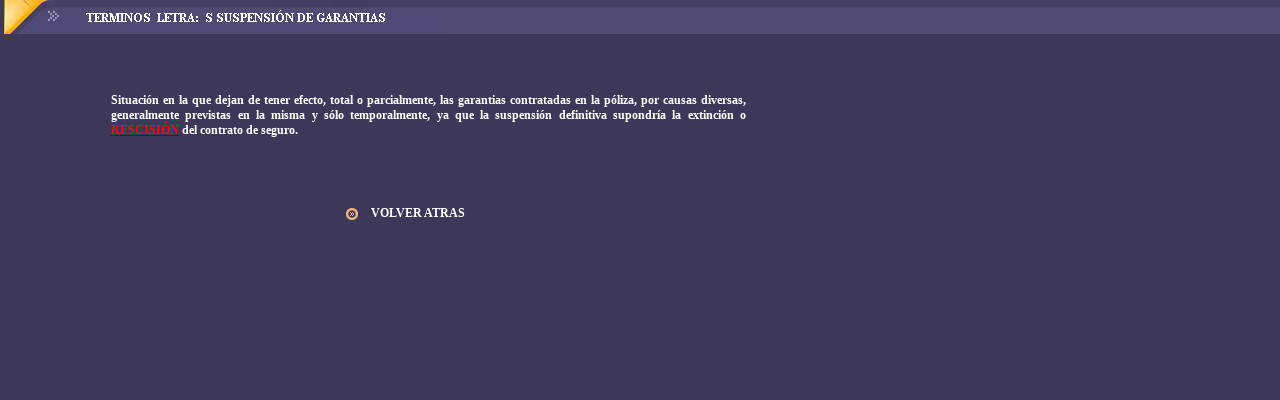

--- FILE ---
content_type: text/html
request_url: https://www.tecnicapericial.com/DEF_SUSPENSION.htm
body_size: 649
content:
<!DOCTYPE HTML PUBLIC "-//W3C//DTD HTML 4.01 Transitional//EN">
<html>
<head>
<title>Documento sin t&iacute;tulo</title>
<meta http-equiv="Content-Type" content="text/html; charset=iso-8859-1">
<style type="text/css">
<!--
.Estilo2 {
	font-size: 12px;
	font-weight: bold;
	color: #FFFFFF;
}
.Estilo7 {color: #FFFFFF}
.Estilo9 {color: #FF0000}
-->
</style>
</head>

<body background="imagenes/bg_right.gif" leftmargin="0" topmargin="0" marginwidth="0" marginheight="0">
<table width="100%" border="0" cellspacing="0" cellpadding="0">
  <tr> 
    <td width="440">&nbsp;</td>
    <td width="100%" background="imagenes/Fondo%201ax1.jpg"><img src="imagenes/TERMINOS%20LETRA%20S%20SUSPENSION.jpg" width="440" height="34"></td>
  </tr>
</table>
<p>&nbsp;</p>
<table width="751" height="63" border="1" bordercolor="#3D3758">
  <tr>
    <th width="100" height="57" class="Estilo2" scope="col"> <div align="center"></div></th>
    <th width="635" bgcolor="#3D3758" class="Estilo2" scope="col"><div align="justify" class="Estilo7"> Situaci&oacute;n en la que dejan de tener efecto, total o parcialmente, las garantias contratadas en la p&oacute;liza, por causas diversas, generalmente previstas en la misma y s&oacute;lo temporalmente, ya que la suspensi&oacute;n definitiva supondr&iacute;a la extinci&oacute;n o<a href="DEF_RESCISION6.htm"> <span class="Estilo9">RESCISI&Oacute;N</span></a> del contrato de seguro. </div></th>
  </tr>
</table>
 <p>&nbsp;</p>
  <table width="751" border="1" bordercolor="#3D3758">
  <tr>
    <th width="179" scope="col">&nbsp;</th>
    <th width="180" scope="col"><div align="right"><a href="diccionarioS.htm"><img src="imagenes/marca.gif" width="24" height="24" border="0"></a></div></th>
    <th width="186" scope="col"><div align="left"><span class="Estilo2 Estilo7">VOLVER ATRAS </span></div></th>
    <th width="186" scope="col">&nbsp;</th>
  </tr>
</table>
<p align="center">&nbsp;</p>
<p align="center">&nbsp; </p>
<p>&nbsp;</p>
</body>
</html>
